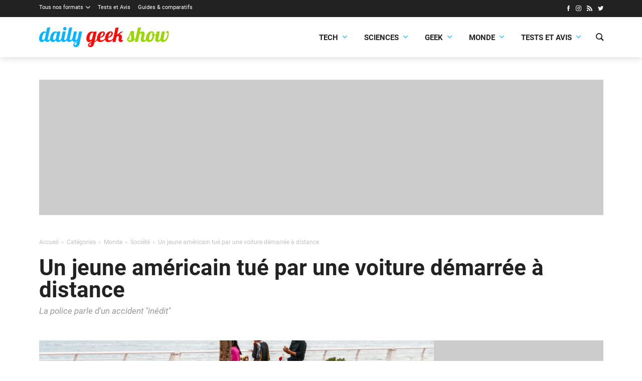

--- FILE ---
content_type: text/html; charset=utf-8
request_url: https://www.google.com/recaptcha/api2/aframe
body_size: 267
content:
<!DOCTYPE HTML><html><head><meta http-equiv="content-type" content="text/html; charset=UTF-8"></head><body><script nonce="saLziDRHtMQIvwnAM-9O9g">/** Anti-fraud and anti-abuse applications only. See google.com/recaptcha */ try{var clients={'sodar':'https://pagead2.googlesyndication.com/pagead/sodar?'};window.addEventListener("message",function(a){try{if(a.source===window.parent){var b=JSON.parse(a.data);var c=clients[b['id']];if(c){var d=document.createElement('img');d.src=c+b['params']+'&rc='+(localStorage.getItem("rc::a")?sessionStorage.getItem("rc::b"):"");window.document.body.appendChild(d);sessionStorage.setItem("rc::e",parseInt(sessionStorage.getItem("rc::e")||0)+1);localStorage.setItem("rc::h",'1768705118845');}}}catch(b){}});window.parent.postMessage("_grecaptcha_ready", "*");}catch(b){}</script></body></html>